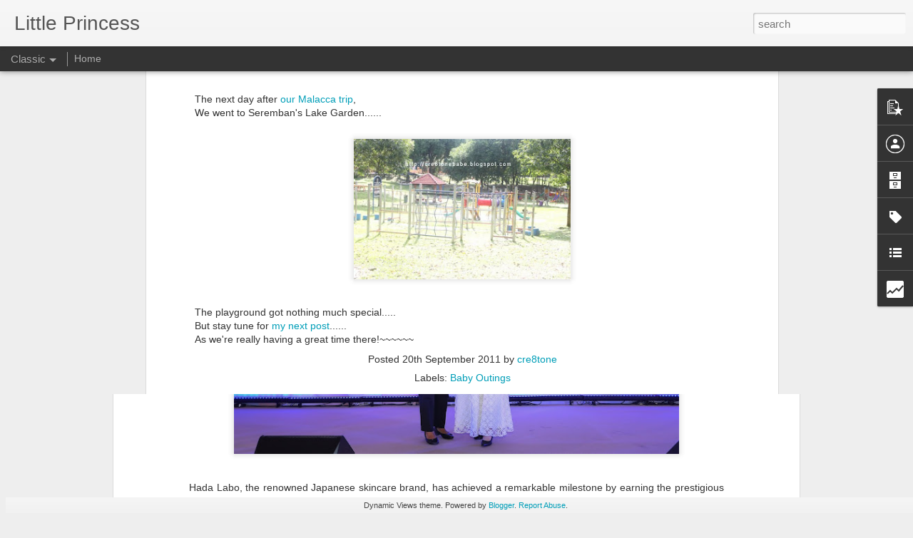

--- FILE ---
content_type: text/html; charset=UTF-8
request_url: https://cre8toneprincess.blogspot.com/b/stats?style=BLACK_TRANSPARENT&timeRange=ALL_TIME&token=APq4FmDZ-66uotI7hQXdf4KDQWC8y7dg6rxnHI4b5QQDFMPLOjDMq0K8Lc1WH4l8angvrBGgcn9CLdaQ5LykwQkwpOloCrGbVQ&v=0&action=initial&widgetId=Stats1&responseType=js
body_size: -37
content:
{"total":372468,"sparklineOptions":{"backgroundColor":{"fillOpacity":0.1,"fill":"#000000"},"series":[{"areaOpacity":0.3,"color":"#202020"}]},"sparklineData":[[0,25],[1,35],[2,25],[3,10],[4,21],[5,30],[6,29],[7,25],[8,22],[9,20],[10,23],[11,10],[12,20],[13,20],[14,33],[15,80],[16,100],[17,57],[18,53],[19,61],[20,42],[21,37],[22,38],[23,45],[24,34],[25,27],[26,30],[27,57],[28,60],[29,23]],"nextTickMs":300000}

--- FILE ---
content_type: text/html; charset=UTF-8
request_url: https://cre8toneprincess.blogspot.com/b/stats?style=BLACK_TRANSPARENT&timeRange=ALL_TIME&token=APq4FmDkY6arPaiN_tTo7VgYkFUcruyTCnKHUX-ygrnsbJxGJkiCZ5oC3161vkkBeQh0Yy1fruRxtIfJdOiefkzKsK8BpOMKIw&v=0&action=initial&widgetId=Stats1&responseType=js
body_size: -40
content:
{"total":372468,"sparklineOptions":{"backgroundColor":{"fillOpacity":0.1,"fill":"#000000"},"series":[{"areaOpacity":0.3,"color":"#202020"}]},"sparklineData":[[0,25],[1,35],[2,25],[3,10],[4,21],[5,30],[6,29],[7,25],[8,22],[9,20],[10,23],[11,10],[12,20],[13,20],[14,33],[15,80],[16,100],[17,57],[18,53],[19,61],[20,42],[21,37],[22,38],[23,45],[24,34],[25,27],[26,30],[27,57],[28,60],[29,23]],"nextTickMs":300000}

--- FILE ---
content_type: text/javascript; charset=UTF-8
request_url: https://cre8toneprincess.blogspot.com/?v=0&action=initial&widgetId=BlogList1&responseType=js&xssi_token=AOuZoY5aWokd7cvAel0LNHM5tzLzgPpzpA%3A1768471079956
body_size: 2540
content:
try {
_WidgetManager._HandleControllerResult('BlogList1', 'initial',{'title': 'My Family', 'sortType': 'LAST_UPDATE_DESCENDING', 'numItemsToShow': 0, 'showIcon': true, 'showItemTitle': true, 'showItemSnippet': false, 'showItemThumbnail': false, 'showTimePeriodSinceLastUpdate': true, 'tagName': 'BlogList1-cre8toneprincess.blogspot.com', 'textColor': '#000', 'linkColor': '#00c', 'totalItems': 5, 'showAllText': 'Show All', 'showNText': 'Show 5', 'items': [{'displayStyle': 'display: block;', 'blogTitle': 'Little Prince', 'blogUrl': 'http://www.cre8tone.com/', 'blogIconUrl': 'https://lh3.googleusercontent.com/blogger_img_proxy/AEn0k_ucFjcEcyzFBx0WBk0VsYuKzPeB9jVDedbf6n46UuBT81Fjdoaoygut2xuePhJ7DdojEiL_swqwvopfaC6wi5gionRaaSQ\x3ds16-w16-h16', 'itemTitle': 'Hock Kee Kopitiam Expands to the 16th Outlet at Sunway Square Mall', 'itemUrl': 'http://www.cre8tone.com/2025/12/hock-kee-kopitiam-expands-to-16th.html', 'itemSnippet': '\n\n\nHock Kee Kopitiam is proud to unveil its 16th outlet at Sunway Square, a \nnewly opened four-level retail and lifestyle destination at Sunway City \nKuala L...', 'itemThumbnail': {'url': 'https://blogger.googleusercontent.com/img/b/R29vZ2xl/AVvXsEhsXVxeNVNCQd3_axYYbxOCozvdKxq0YmUEA1HHQr_WcREsLd-fDCp48zC4-l9-Xo7QPvYg4vKpVE5uq2SE3sIhHNebLPqWrRZr07uHC_ZczNKPPmg3YqDXBo8k801PpKbsJ61idt2fDBGy05hlbTkrL0KMr-NAD_BWB0f3DE6e5vDWvZs_LyqDfEET8xYB/s72-w640-h426-c/Hock%20Kee%20(1).jpg', 'width': 72, 'height': 72}, 'timePeriodSinceLastUpdate': '2 weeks ago'}, {'displayStyle': 'display: block;', 'blogTitle': 'Little Baby Prince', 'blogUrl': 'http://cre8toneprince.blogspot.com/', 'blogIconUrl': 'https://lh3.googleusercontent.com/blogger_img_proxy/AEn0k_sxOLUeW3DGzwoN_cwVxnv8YWHY0n9AuydeUkFncEQEUkywVmqmes76aV4EITrl_6MxU8fGlwf4zITxMuNfX1nYdTKkzpxcVj8WQ7hcHCMcsoM\x3ds16-w16-h16', 'itemTitle': 'Shopee House Welcomes Affiliates from All Channels for the First Time Ahead \nof 9.9 Super Shopping Day', 'itemUrl': 'http://cre8toneprince.blogspot.com/2025/08/shopee-house-welcomes-affiliates-from.html', 'itemSnippet': '\n\n \n\nAffiliates wave the Malaysian national flag at Shopee House \n\nKUALA LUMPUR, 25 AUGUST 2025 - For the first time Shopee\u2019s flagship event, \nShopee House, ...', 'itemThumbnail': {'url': 'https://lh7-rt.googleusercontent.com/docsz/AD_4nXeebcM6rb_LNatOwyuhIGG8RB85TZYwpn9hOxVfDI2VR0NNHIRMG3QbxHoBUK2iZfgbxGzZyyFN2UixHpA9r8fHcWYMET0tbV5atQgO9GSZPZkS1dPduQrtfp-m8vnEWMrLQbzyUg\x3ds72-c?key\x3dbSv_Lyn8T-b6XUJDIFj4NA', 'width': 72, 'height': 72}, 'timePeriodSinceLastUpdate': '4 months ago'}, {'displayStyle': 'display: block;', 'blogTitle': 'CD\u5821\u5792\u306e\u7ae5\u8bdd\u6545\u4e8b', 'blogUrl': 'http://cre8tonecastle.blogspot.com/', 'blogIconUrl': 'https://lh3.googleusercontent.com/blogger_img_proxy/AEn0k_u0SCky5tXfJ36cIlZyGztZVoERZ2rhJ8bjXBVagqdiyg_36FjjEjjzJOe9zCnUKi2_lF3dvSJEHa5Tk4X2PpoAy8i7ocmiQZr8xJzxUQ9rFg\x3ds16-w16-h16', 'itemTitle': '\u628a\u65f6\u95f4\u6324\u6ee1\u6ee1', 'itemUrl': 'http://cre8tonecastle.blogspot.com/2025/07/blog-post_14.html', 'itemSnippet': '\u751f\u6d3b\u672c\u6765\u5c31\u662f\u633a\u7d2f\u4eba\u7684\u3002\u3002\u3002\n\n\u626e\u6f14\u7740\u4e0d\u540c\u7684\u89d2\u8272\uff1a\n\u4e00\u4e2a\u4eba\u5206\u9970\u591a\u89d2\uff1a\n\u8001\u677f\uff0c\u5458\u5de5\uff0c\u7236\u6bcd\uff0c\u5b69\u5b50\uff0c\u5b59\u5b50\u3002\u3002\u3002\n\u65e0\u8bba\u626e\u6f14\u54ea\u4e2a\u89d2\u8272\uff0c\n\u90fd\u6709\u65c1\u4eba\u65e0\u6cd5\u7406\u89e3\u5374\u53c8\u5fc5\u987b\u627f\u53d7\u7684\u8f7b\u3002\u3002\u3002\n\n\u9762\u5bf9\u4e0d\u540c\u7684\u538b\u529b\uff1b\n\u751f\u6d3b\u538b\u529b\uff1b\n\u7ecf\u6d4e\u538b\u529b\uff1b\n\u60c5\u7eea\u538b\u529b\uff1b\n\u901a\u8d27\u81a8\u80c0\u538b\u529b\uff1b\n\u4eba\u9645\u5173\u7cfb\u538b\u529b\uff1b\n\u5de5\u4f5c\u538b\u529b\u3002\u3002\u3002\n\u6709\u65f6\u5019\u4f1a\u88ab\u538b\u5f97\u5598\u4e0d\u8fc7\u6c14\u6765\uff0c\n\u6709\u65f6\u5019\u4f1a\u89c9\u5f97\u633a\u4e00\u633a...', 'itemThumbnail': '', 'timePeriodSinceLastUpdate': '6 months ago'}, {'displayStyle': 'display: block;', 'blogTitle': 'Little Kitchen', 'blogUrl': 'http://cre8tonekitchen.blogspot.com/', 'blogIconUrl': 'https://lh3.googleusercontent.com/blogger_img_proxy/AEn0k_sZgQIh8vV8HeIRDGYzWENSPhJp5GLoeQNji7eOsE6zmNxnacvqpV5h0WQ0gDO5_Cc3eMjrK6r08Ia2zLWDXu1w8jSVfKbfuZd_Hd-wkD3u6qLk\x3ds16-w16-h16', 'itemTitle': 'MY FOOD 2025 : Malaysia\x27s Largest Local Food Showcase', 'itemUrl': 'http://cre8tonekitchen.blogspot.com/2025/02/my-food-2025-malaysias-largest-local.html', 'itemSnippet': '\n\n  \n\n\nMy Food 2025, a dedicated platform for championing local food suppliers and \npromoting food security by Montgomery Asia, was officially pre-launched \n...', 'itemThumbnail': {'url': 'https://blogger.googleusercontent.com/img/b/R29vZ2xl/AVvXsEizE6PFvr0R0hZNZxGOTdIvqIrFGcJ7xrjsw6BbyQF2Xlmcf8dMvtvQFgc1NTyl-USTrQGpMm9aSoT2m-zMunUx5yik4KiAxhERgg75Q1rI5bK6UZR1-7InAJzlwFyMF1g4XPm23_YOKnGK64BBqCXcke8yqgd-KMULSI0W3ioeTagCpuL2X8MXfwW2jZxx/s72-w640-h360-c/Media%20Release%20My%20Food%202025%20Token%20of%20Appreciation.jpg', 'width': 72, 'height': 72}, 'timePeriodSinceLastUpdate': '10 months ago'}, {'displayStyle': 'display: block;', 'blogTitle': 'Little Artist \u5c0f\u5c0f\u827a\u672f\u5bb6', 'blogUrl': 'http://cre8toneartist.blogspot.com/', 'blogIconUrl': 'https://lh3.googleusercontent.com/blogger_img_proxy/AEn0k_vD1h5jzZUge-VDKCDJ5O001UAV2Nll0or-EcyvrMbdmQFCJZtnlfUCaQctvrEDl8r6w4jDw-2-Snmi_C0L5JBXm3s7PVV5EhzSqHZ7vjGh5A\x3ds16-w16-h16', 'itemTitle': 'Immersio Returns with \x22Maya\x22 at GMBB, Opening 22 November 2024', 'itemUrl': 'http://cre8toneartist.blogspot.com/2024/11/immersio-returns-with-maya-at-gmbb.html', 'itemSnippet': '\n\nPrepare for an unprecedented experience in the realms of illusion and \ntechnology as IMMERSIO 2024 unfolds from 22 November to 22 December 2024, \nat the cr...', 'itemThumbnail': {'url': 'https://lh7-rt.googleusercontent.com/docsz/AD_4nXfJCQccsPE7F9MN-tTnbIhh1U80AwxQpbYy21bZx7nCxZeYOasvV8mHOchIoSRR1JdVzDRNZHYCyOGUNSU_EER5ejyr3ZVbu_tnnUyWGbIPBcs_bT3ZgWR5DVNCRNTdersqed3YH2FIspPiCUtbHwoyXbvrNgvvUjXG_lAJ9w\x3ds72-c?key\x3dRx7wqzq1thMC5iBZT0S0U7d0', 'width': 72, 'height': 72}, 'timePeriodSinceLastUpdate': '1 year ago'}]});
} catch (e) {
  if (typeof log != 'undefined') {
    log('HandleControllerResult failed: ' + e);
  }
}


--- FILE ---
content_type: text/javascript; charset=UTF-8
request_url: https://cre8toneprincess.blogspot.com/?v=0&action=initial&widgetId=PopularPosts1&responseType=js&xssi_token=AOuZoY5aWokd7cvAel0LNHM5tzLzgPpzpA%3A1768471079956
body_size: 997
content:
try {
_WidgetManager._HandleControllerResult('PopularPosts1', 'initial',{'title': '', 'showSnippets': true, 'showThumbnails': true, 'thumbnailSize': 72, 'showAuthor': true, 'showDate': true, 'posts': [{'id': '599289032371403953', 'title': 'Hada Labo Sets Malaysia Book of Records Title with Most Participants in a Cosmetic Removal Demonstration', 'href': 'https://cre8toneprincess.blogspot.com/2025/03/hada-labo-sets-malaysia-book-of-records.html', 'snippet': 'Hada Labo, the renowned Japanese skincare brand, has achieved a remarkable milestone by earning the prestigious title in the Malaysia Book o...', 'thumbnail': 'https://blogger.googleusercontent.com/img/b/R29vZ2xl/AVvXsEg0Zfktv8I3u7LcDqIfLhLEzqnLah2NimFZ683-vJb1jqNfOjQxvtchwnjofbqG7JVotx95rQAEy_ampVbZbXdNfrPVVNfyMfka76cOnFqPFegpH1YXRXJLVApib4Cv8XI-V5vs2AlSb9d9VjrJrJtVdUuQip6uTmd7imFFf7c5r0j1aO-yxx50QXHV9UTF/s72-w640-c-h426/Award%20Presentation.JPG', 'featuredImage': 'https://blogger.googleusercontent.com/img/b/R29vZ2xl/AVvXsEg0Zfktv8I3u7LcDqIfLhLEzqnLah2NimFZ683-vJb1jqNfOjQxvtchwnjofbqG7JVotx95rQAEy_ampVbZbXdNfrPVVNfyMfka76cOnFqPFegpH1YXRXJLVApib4Cv8XI-V5vs2AlSb9d9VjrJrJtVdUuQip6uTmd7imFFf7c5r0j1aO-yxx50QXHV9UTF/w640-h426/Award%20Presentation.JPG'}, {'id': '2788986367662513017', 'title': 'Hada Labo\x27s \x27We Care for Society\x27 Brings Joy to Marginalized Communities ', 'href': 'https://cre8toneprincess.blogspot.com/2024/04/hada-labos-we-care-for-society-brings.html', 'snippet': 'Hada Labo, the renowned Japanese skincare brand under Rohto-Mentholatum, continues to make a positive impact in the lives of marginalised co...', 'thumbnail': 'https://blogger.googleusercontent.com/img/b/R29vZ2xl/AVvXsEiO0TkSm9HDj-4MV-Ue2f-2yH9M2wG6o2nPq4EwZ1XzTlgtqb-EcDyEQfmHE66SOftwwhBD80xj7BzrUvAQvVKHHRjLioHNTsw7MB-DsdwpNa9mMEtkRGGbpm6tD5FfQ2id1orwSGqvjl9yVbq7FrRX6NzX618DKCby18NB85jLulpuNgHNvNLK829dEq8n/s72-w640-c-h502/Cheque%20Presentation%20with%20Kechara%20Soup%20Kitchen%20Society.jpg', 'featuredImage': 'https://blogger.googleusercontent.com/img/b/R29vZ2xl/AVvXsEiO0TkSm9HDj-4MV-Ue2f-2yH9M2wG6o2nPq4EwZ1XzTlgtqb-EcDyEQfmHE66SOftwwhBD80xj7BzrUvAQvVKHHRjLioHNTsw7MB-DsdwpNa9mMEtkRGGbpm6tD5FfQ2id1orwSGqvjl9yVbq7FrRX6NzX618DKCby18NB85jLulpuNgHNvNLK829dEq8n/w640-h502/Cheque%20Presentation%20with%20Kechara%20Soup%20Kitchen%20Society.jpg'}, {'id': '6878057968331220660', 'title': 'Genting\x27s Ice Age Adventure', 'href': 'https://cre8toneprincess.blogspot.com/2014/09/gentings-ice-age-adventure.html', 'snippet': '  Mummy and me,  Going for a adventurous adventure,  At Resorts World Genting:-  Ice Age Adventure....   Hop over to my kor kor\x26#39;s blog ,...', 'thumbnail': 'https://blogger.googleusercontent.com/img/b/R29vZ2xl/AVvXsEjOSzRzNzKv1LMPU9D43YG3y5k3ccnyN892RO9acEAbYmyuFLpALnq2c2F5g4gwjJ07BD0a5sNGs6bfDm2faHfO5Pm7W4fQfSROnIpfZ0yfvkgTaCDb_PKKnrDenKFNctfNA-QBH1nUXDYW/s72-c/Genting+Ice+Age+Adventure.jpg', 'featuredImage': 'https://blogger.googleusercontent.com/img/b/R29vZ2xl/AVvXsEjOSzRzNzKv1LMPU9D43YG3y5k3ccnyN892RO9acEAbYmyuFLpALnq2c2F5g4gwjJ07BD0a5sNGs6bfDm2faHfO5Pm7W4fQfSROnIpfZ0yfvkgTaCDb_PKKnrDenKFNctfNA-QBH1nUXDYW/s1600/Genting+Ice+Age+Adventure.jpg'}]});
} catch (e) {
  if (typeof log != 'undefined') {
    log('HandleControllerResult failed: ' + e);
  }
}


--- FILE ---
content_type: text/javascript; charset=UTF-8
request_url: https://cre8toneprincess.blogspot.com/?v=0&action=initial&widgetId=Stats1&responseType=js&xssi_token=AOuZoY5aWokd7cvAel0LNHM5tzLzgPpzpA%3A1768471079956
body_size: -6
content:
try {
_WidgetManager._HandleControllerResult('Stats1', 'initial',{'title': 'Total Pageviews', 'showGraphicalCounter': false, 'showAnimatedCounter': false, 'showSparkline': true, 'statsUrl': '//cre8toneprincess.blogspot.com/b/stats?style\x3dBLACK_TRANSPARENT\x26timeRange\x3dALL_TIME\x26token\x3dAPq4FmDkY6arPaiN_tTo7VgYkFUcruyTCnKHUX-ygrnsbJxGJkiCZ5oC3161vkkBeQh0Yy1fruRxtIfJdOiefkzKsK8BpOMKIw'});
} catch (e) {
  if (typeof log != 'undefined') {
    log('HandleControllerResult failed: ' + e);
  }
}


--- FILE ---
content_type: text/javascript; charset=UTF-8
request_url: https://cre8toneprincess.blogspot.com/?v=0&action=initial&widgetId=PopularPosts1&responseType=js&xssi_token=AOuZoY5aWokd7cvAel0LNHM5tzLzgPpzpA%3A1768471079956
body_size: 1077
content:
try {
_WidgetManager._HandleControllerResult('PopularPosts1', 'initial',{'title': '', 'showSnippets': true, 'showThumbnails': true, 'thumbnailSize': 72, 'showAuthor': true, 'showDate': true, 'posts': [{'id': '599289032371403953', 'title': 'Hada Labo Sets Malaysia Book of Records Title with Most Participants in a Cosmetic Removal Demonstration', 'href': 'https://cre8toneprincess.blogspot.com/2025/03/hada-labo-sets-malaysia-book-of-records.html', 'snippet': 'Hada Labo, the renowned Japanese skincare brand, has achieved a remarkable milestone by earning the prestigious title in the Malaysia Book o...', 'thumbnail': 'https://blogger.googleusercontent.com/img/b/R29vZ2xl/AVvXsEg0Zfktv8I3u7LcDqIfLhLEzqnLah2NimFZ683-vJb1jqNfOjQxvtchwnjofbqG7JVotx95rQAEy_ampVbZbXdNfrPVVNfyMfka76cOnFqPFegpH1YXRXJLVApib4Cv8XI-V5vs2AlSb9d9VjrJrJtVdUuQip6uTmd7imFFf7c5r0j1aO-yxx50QXHV9UTF/s72-w640-c-h426/Award%20Presentation.JPG', 'featuredImage': 'https://blogger.googleusercontent.com/img/b/R29vZ2xl/AVvXsEg0Zfktv8I3u7LcDqIfLhLEzqnLah2NimFZ683-vJb1jqNfOjQxvtchwnjofbqG7JVotx95rQAEy_ampVbZbXdNfrPVVNfyMfka76cOnFqPFegpH1YXRXJLVApib4Cv8XI-V5vs2AlSb9d9VjrJrJtVdUuQip6uTmd7imFFf7c5r0j1aO-yxx50QXHV9UTF/w640-h426/Award%20Presentation.JPG'}, {'id': '2788986367662513017', 'title': 'Hada Labo\x27s \x27We Care for Society\x27 Brings Joy to Marginalized Communities ', 'href': 'https://cre8toneprincess.blogspot.com/2024/04/hada-labos-we-care-for-society-brings.html', 'snippet': 'Hada Labo, the renowned Japanese skincare brand under Rohto-Mentholatum, continues to make a positive impact in the lives of marginalised co...', 'thumbnail': 'https://blogger.googleusercontent.com/img/b/R29vZ2xl/AVvXsEiO0TkSm9HDj-4MV-Ue2f-2yH9M2wG6o2nPq4EwZ1XzTlgtqb-EcDyEQfmHE66SOftwwhBD80xj7BzrUvAQvVKHHRjLioHNTsw7MB-DsdwpNa9mMEtkRGGbpm6tD5FfQ2id1orwSGqvjl9yVbq7FrRX6NzX618DKCby18NB85jLulpuNgHNvNLK829dEq8n/s72-w640-c-h502/Cheque%20Presentation%20with%20Kechara%20Soup%20Kitchen%20Society.jpg', 'featuredImage': 'https://blogger.googleusercontent.com/img/b/R29vZ2xl/AVvXsEiO0TkSm9HDj-4MV-Ue2f-2yH9M2wG6o2nPq4EwZ1XzTlgtqb-EcDyEQfmHE66SOftwwhBD80xj7BzrUvAQvVKHHRjLioHNTsw7MB-DsdwpNa9mMEtkRGGbpm6tD5FfQ2id1orwSGqvjl9yVbq7FrRX6NzX618DKCby18NB85jLulpuNgHNvNLK829dEq8n/w640-h502/Cheque%20Presentation%20with%20Kechara%20Soup%20Kitchen%20Society.jpg'}, {'id': '6878057968331220660', 'title': 'Genting\x27s Ice Age Adventure', 'href': 'https://cre8toneprincess.blogspot.com/2014/09/gentings-ice-age-adventure.html', 'snippet': '  Mummy and me,  Going for a adventurous adventure,  At Resorts World Genting:-  Ice Age Adventure....   Hop over to my kor kor\x26#39;s blog ,...', 'thumbnail': 'https://blogger.googleusercontent.com/img/b/R29vZ2xl/AVvXsEjOSzRzNzKv1LMPU9D43YG3y5k3ccnyN892RO9acEAbYmyuFLpALnq2c2F5g4gwjJ07BD0a5sNGs6bfDm2faHfO5Pm7W4fQfSROnIpfZ0yfvkgTaCDb_PKKnrDenKFNctfNA-QBH1nUXDYW/s72-c/Genting+Ice+Age+Adventure.jpg', 'featuredImage': 'https://blogger.googleusercontent.com/img/b/R29vZ2xl/AVvXsEjOSzRzNzKv1LMPU9D43YG3y5k3ccnyN892RO9acEAbYmyuFLpALnq2c2F5g4gwjJ07BD0a5sNGs6bfDm2faHfO5Pm7W4fQfSROnIpfZ0yfvkgTaCDb_PKKnrDenKFNctfNA-QBH1nUXDYW/s1600/Genting+Ice+Age+Adventure.jpg'}]});
} catch (e) {
  if (typeof log != 'undefined') {
    log('HandleControllerResult failed: ' + e);
  }
}


--- FILE ---
content_type: text/javascript; charset=UTF-8
request_url: https://cre8toneprincess.blogspot.com/?v=0&action=initial&widgetId=BlogArchive1&responseType=js&xssi_token=AOuZoY5aWokd7cvAel0LNHM5tzLzgPpzpA%3A1768471079956
body_size: 1872
content:
try {
_WidgetManager._HandleControllerResult('BlogArchive1', 'initial',{'url': 'https://cre8toneprincess.blogspot.com/search?updated-min\x3d1969-12-31T16:00:00-08:00\x26updated-max\x3d292278994-08-17T07:12:55Z\x26max-results\x3d50', 'name': 'All Posts', 'expclass': 'expanded', 'toggleId': 'ALL-0', 'post-count': 755, 'data': [{'url': 'https://cre8toneprincess.blogspot.com/2025/', 'name': '2025', 'expclass': 'expanded', 'toggleId': 'YEARLY-1735718400000', 'post-count': 1, 'data': [{'url': 'https://cre8toneprincess.blogspot.com/2025/03/', 'name': 'March', 'expclass': 'expanded', 'toggleId': 'MONTHLY-1740816000000', 'post-count': 1, 'posts': [{'title': 'Hada Labo Sets Malaysia Book of Records Title with...', 'url': 'https://cre8toneprincess.blogspot.com/2025/03/hada-labo-sets-malaysia-book-of-records.html'}]}]}, {'url': 'https://cre8toneprincess.blogspot.com/2024/', 'name': '2024', 'expclass': 'collapsed', 'toggleId': 'YEARLY-1704096000000', 'post-count': 3, 'data': [{'url': 'https://cre8toneprincess.blogspot.com/2024/04/', 'name': 'April', 'expclass': 'collapsed', 'toggleId': 'MONTHLY-1711954800000', 'post-count': 1}, {'url': 'https://cre8toneprincess.blogspot.com/2024/03/', 'name': 'March', 'expclass': 'collapsed', 'toggleId': 'MONTHLY-1709280000000', 'post-count': 1}, {'url': 'https://cre8toneprincess.blogspot.com/2024/01/', 'name': 'January', 'expclass': 'collapsed', 'toggleId': 'MONTHLY-1704096000000', 'post-count': 1}]}, {'url': 'https://cre8toneprincess.blogspot.com/2023/', 'name': '2023', 'expclass': 'collapsed', 'toggleId': 'YEARLY-1672560000000', 'post-count': 13, 'data': [{'url': 'https://cre8toneprincess.blogspot.com/2023/12/', 'name': 'December', 'expclass': 'collapsed', 'toggleId': 'MONTHLY-1701417600000', 'post-count': 1}, {'url': 'https://cre8toneprincess.blogspot.com/2023/11/', 'name': 'November', 'expclass': 'collapsed', 'toggleId': 'MONTHLY-1698822000000', 'post-count': 1}, {'url': 'https://cre8toneprincess.blogspot.com/2023/10/', 'name': 'October', 'expclass': 'collapsed', 'toggleId': 'MONTHLY-1696143600000', 'post-count': 1}, {'url': 'https://cre8toneprincess.blogspot.com/2023/09/', 'name': 'September', 'expclass': 'collapsed', 'toggleId': 'MONTHLY-1693551600000', 'post-count': 4}, {'url': 'https://cre8toneprincess.blogspot.com/2023/08/', 'name': 'August', 'expclass': 'collapsed', 'toggleId': 'MONTHLY-1690873200000', 'post-count': 1}, {'url': 'https://cre8toneprincess.blogspot.com/2023/07/', 'name': 'July', 'expclass': 'collapsed', 'toggleId': 'MONTHLY-1688194800000', 'post-count': 2}, {'url': 'https://cre8toneprincess.blogspot.com/2023/05/', 'name': 'May', 'expclass': 'collapsed', 'toggleId': 'MONTHLY-1682924400000', 'post-count': 1}, {'url': 'https://cre8toneprincess.blogspot.com/2023/04/', 'name': 'April', 'expclass': 'collapsed', 'toggleId': 'MONTHLY-1680332400000', 'post-count': 1}, {'url': 'https://cre8toneprincess.blogspot.com/2023/02/', 'name': 'February', 'expclass': 'collapsed', 'toggleId': 'MONTHLY-1675238400000', 'post-count': 1}]}, {'url': 'https://cre8toneprincess.blogspot.com/2022/', 'name': '2022', 'expclass': 'collapsed', 'toggleId': 'YEARLY-1641024000000', 'post-count': 7, 'data': [{'url': 'https://cre8toneprincess.blogspot.com/2022/12/', 'name': 'December', 'expclass': 'collapsed', 'toggleId': 'MONTHLY-1669881600000', 'post-count': 1}, {'url': 'https://cre8toneprincess.blogspot.com/2022/11/', 'name': 'November', 'expclass': 'collapsed', 'toggleId': 'MONTHLY-1667286000000', 'post-count': 1}, {'url': 'https://cre8toneprincess.blogspot.com/2022/08/', 'name': 'August', 'expclass': 'collapsed', 'toggleId': 'MONTHLY-1659337200000', 'post-count': 1}, {'url': 'https://cre8toneprincess.blogspot.com/2022/06/', 'name': 'June', 'expclass': 'collapsed', 'toggleId': 'MONTHLY-1654066800000', 'post-count': 1}, {'url': 'https://cre8toneprincess.blogspot.com/2022/05/', 'name': 'May', 'expclass': 'collapsed', 'toggleId': 'MONTHLY-1651388400000', 'post-count': 1}, {'url': 'https://cre8toneprincess.blogspot.com/2022/04/', 'name': 'April', 'expclass': 'collapsed', 'toggleId': 'MONTHLY-1648796400000', 'post-count': 1}, {'url': 'https://cre8toneprincess.blogspot.com/2022/03/', 'name': 'March', 'expclass': 'collapsed', 'toggleId': 'MONTHLY-1646121600000', 'post-count': 1}]}, {'url': 'https://cre8toneprincess.blogspot.com/2021/', 'name': '2021', 'expclass': 'collapsed', 'toggleId': 'YEARLY-1609488000000', 'post-count': 18, 'data': [{'url': 'https://cre8toneprincess.blogspot.com/2021/12/', 'name': 'December', 'expclass': 'collapsed', 'toggleId': 'MONTHLY-1638345600000', 'post-count': 4}, {'url': 'https://cre8toneprincess.blogspot.com/2021/11/', 'name': 'November', 'expclass': 'collapsed', 'toggleId': 'MONTHLY-1635750000000', 'post-count': 2}, {'url': 'https://cre8toneprincess.blogspot.com/2021/10/', 'name': 'October', 'expclass': 'collapsed', 'toggleId': 'MONTHLY-1633071600000', 'post-count': 2}, {'url': 'https://cre8toneprincess.blogspot.com/2021/09/', 'name': 'September', 'expclass': 'collapsed', 'toggleId': 'MONTHLY-1630479600000', 'post-count': 4}, {'url': 'https://cre8toneprincess.blogspot.com/2021/05/', 'name': 'May', 'expclass': 'collapsed', 'toggleId': 'MONTHLY-1619852400000', 'post-count': 1}, {'url': 'https://cre8toneprincess.blogspot.com/2021/04/', 'name': 'April', 'expclass': 'collapsed', 'toggleId': 'MONTHLY-1617260400000', 'post-count': 2}, {'url': 'https://cre8toneprincess.blogspot.com/2021/03/', 'name': 'March', 'expclass': 'collapsed', 'toggleId': 'MONTHLY-1614585600000', 'post-count': 1}, {'url': 'https://cre8toneprincess.blogspot.com/2021/02/', 'name': 'February', 'expclass': 'collapsed', 'toggleId': 'MONTHLY-1612166400000', 'post-count': 1}, {'url': 'https://cre8toneprincess.blogspot.com/2021/01/', 'name': 'January', 'expclass': 'collapsed', 'toggleId': 'MONTHLY-1609488000000', 'post-count': 1}]}, {'url': 'https://cre8toneprincess.blogspot.com/2020/', 'name': '2020', 'expclass': 'collapsed', 'toggleId': 'YEARLY-1577865600000', 'post-count': 4, 'data': [{'url': 'https://cre8toneprincess.blogspot.com/2020/10/', 'name': 'October', 'expclass': 'collapsed', 'toggleId': 'MONTHLY-1601535600000', 'post-count': 1}, {'url': 'https://cre8toneprincess.blogspot.com/2020/03/', 'name': 'March', 'expclass': 'collapsed', 'toggleId': 'MONTHLY-1583049600000', 'post-count': 1}, {'url': 'https://cre8toneprincess.blogspot.com/2020/01/', 'name': 'January', 'expclass': 'collapsed', 'toggleId': 'MONTHLY-1577865600000', 'post-count': 2}]}, {'url': 'https://cre8toneprincess.blogspot.com/2019/', 'name': '2019', 'expclass': 'collapsed', 'toggleId': 'YEARLY-1546329600000', 'post-count': 13, 'data': [{'url': 'https://cre8toneprincess.blogspot.com/2019/10/', 'name': 'October', 'expclass': 'collapsed', 'toggleId': 'MONTHLY-1569913200000', 'post-count': 1}, {'url': 'https://cre8toneprincess.blogspot.com/2019/09/', 'name': 'September', 'expclass': 'collapsed', 'toggleId': 'MONTHLY-1567321200000', 'post-count': 6}, {'url': 'https://cre8toneprincess.blogspot.com/2019/07/', 'name': 'July', 'expclass': 'collapsed', 'toggleId': 'MONTHLY-1561964400000', 'post-count': 1}, {'url': 'https://cre8toneprincess.blogspot.com/2019/04/', 'name': 'April', 'expclass': 'collapsed', 'toggleId': 'MONTHLY-1554102000000', 'post-count': 1}, {'url': 'https://cre8toneprincess.blogspot.com/2019/02/', 'name': 'February', 'expclass': 'collapsed', 'toggleId': 'MONTHLY-1549008000000', 'post-count': 3}, {'url': 'https://cre8toneprincess.blogspot.com/2019/01/', 'name': 'January', 'expclass': 'collapsed', 'toggleId': 'MONTHLY-1546329600000', 'post-count': 1}]}, {'url': 'https://cre8toneprincess.blogspot.com/2018/', 'name': '2018', 'expclass': 'collapsed', 'toggleId': 'YEARLY-1514793600000', 'post-count': 28, 'data': [{'url': 'https://cre8toneprincess.blogspot.com/2018/12/', 'name': 'December', 'expclass': 'collapsed', 'toggleId': 'MONTHLY-1543651200000', 'post-count': 2}, {'url': 'https://cre8toneprincess.blogspot.com/2018/11/', 'name': 'November', 'expclass': 'collapsed', 'toggleId': 'MONTHLY-1541055600000', 'post-count': 3}, {'url': 'https://cre8toneprincess.blogspot.com/2018/10/', 'name': 'October', 'expclass': 'collapsed', 'toggleId': 'MONTHLY-1538377200000', 'post-count': 3}, {'url': 'https://cre8toneprincess.blogspot.com/2018/09/', 'name': 'September', 'expclass': 'collapsed', 'toggleId': 'MONTHLY-1535785200000', 'post-count': 1}, {'url': 'https://cre8toneprincess.blogspot.com/2018/08/', 'name': 'August', 'expclass': 'collapsed', 'toggleId': 'MONTHLY-1533106800000', 'post-count': 3}, {'url': 'https://cre8toneprincess.blogspot.com/2018/07/', 'name': 'July', 'expclass': 'collapsed', 'toggleId': 'MONTHLY-1530428400000', 'post-count': 2}, {'url': 'https://cre8toneprincess.blogspot.com/2018/06/', 'name': 'June', 'expclass': 'collapsed', 'toggleId': 'MONTHLY-1527836400000', 'post-count': 4}, {'url': 'https://cre8toneprincess.blogspot.com/2018/05/', 'name': 'May', 'expclass': 'collapsed', 'toggleId': 'MONTHLY-1525158000000', 'post-count': 4}, {'url': 'https://cre8toneprincess.blogspot.com/2018/04/', 'name': 'April', 'expclass': 'collapsed', 'toggleId': 'MONTHLY-1522566000000', 'post-count': 1}, {'url': 'https://cre8toneprincess.blogspot.com/2018/02/', 'name': 'February', 'expclass': 'collapsed', 'toggleId': 'MONTHLY-1517472000000', 'post-count': 3}, {'url': 'https://cre8toneprincess.blogspot.com/2018/01/', 'name': 'January', 'expclass': 'collapsed', 'toggleId': 'MONTHLY-1514793600000', 'post-count': 2}]}, {'url': 'https://cre8toneprincess.blogspot.com/2017/', 'name': '2017', 'expclass': 'collapsed', 'toggleId': 'YEARLY-1483257600000', 'post-count': 20, 'data': [{'url': 'https://cre8toneprincess.blogspot.com/2017/12/', 'name': 'December', 'expclass': 'collapsed', 'toggleId': 'MONTHLY-1512115200000', 'post-count': 1}, {'url': 'https://cre8toneprincess.blogspot.com/2017/11/', 'name': 'November', 'expclass': 'collapsed', 'toggleId': 'MONTHLY-1509519600000', 'post-count': 1}, {'url': 'https://cre8toneprincess.blogspot.com/2017/10/', 'name': 'October', 'expclass': 'collapsed', 'toggleId': 'MONTHLY-1506841200000', 'post-count': 3}, {'url': 'https://cre8toneprincess.blogspot.com/2017/09/', 'name': 'September', 'expclass': 'collapsed', 'toggleId': 'MONTHLY-1504249200000', 'post-count': 2}, {'url': 'https://cre8toneprincess.blogspot.com/2017/07/', 'name': 'July', 'expclass': 'collapsed', 'toggleId': 'MONTHLY-1498892400000', 'post-count': 1}, {'url': 'https://cre8toneprincess.blogspot.com/2017/05/', 'name': 'May', 'expclass': 'collapsed', 'toggleId': 'MONTHLY-1493622000000', 'post-count': 4}, {'url': 'https://cre8toneprincess.blogspot.com/2017/03/', 'name': 'March', 'expclass': 'collapsed', 'toggleId': 'MONTHLY-1488355200000', 'post-count': 2}, {'url': 'https://cre8toneprincess.blogspot.com/2017/02/', 'name': 'February', 'expclass': 'collapsed', 'toggleId': 'MONTHLY-1485936000000', 'post-count': 2}, {'url': 'https://cre8toneprincess.blogspot.com/2017/01/', 'name': 'January', 'expclass': 'collapsed', 'toggleId': 'MONTHLY-1483257600000', 'post-count': 4}]}, {'url': 'https://cre8toneprincess.blogspot.com/2016/', 'name': '2016', 'expclass': 'collapsed', 'toggleId': 'YEARLY-1451635200000', 'post-count': 48, 'data': [{'url': 'https://cre8toneprincess.blogspot.com/2016/12/', 'name': 'December', 'expclass': 'collapsed', 'toggleId': 'MONTHLY-1480579200000', 'post-count': 5}, {'url': 'https://cre8toneprincess.blogspot.com/2016/11/', 'name': 'November', 'expclass': 'collapsed', 'toggleId': 'MONTHLY-1477983600000', 'post-count': 5}, {'url': 'https://cre8toneprincess.blogspot.com/2016/10/', 'name': 'October', 'expclass': 'collapsed', 'toggleId': 'MONTHLY-1475305200000', 'post-count': 1}, {'url': 'https://cre8toneprincess.blogspot.com/2016/09/', 'name': 'September', 'expclass': 'collapsed', 'toggleId': 'MONTHLY-1472713200000', 'post-count': 5}, {'url': 'https://cre8toneprincess.blogspot.com/2016/08/', 'name': 'August', 'expclass': 'collapsed', 'toggleId': 'MONTHLY-1470034800000', 'post-count': 4}, {'url': 'https://cre8toneprincess.blogspot.com/2016/07/', 'name': 'July', 'expclass': 'collapsed', 'toggleId': 'MONTHLY-1467356400000', 'post-count': 4}, {'url': 'https://cre8toneprincess.blogspot.com/2016/06/', 'name': 'June', 'expclass': 'collapsed', 'toggleId': 'MONTHLY-1464764400000', 'post-count': 1}, {'url': 'https://cre8toneprincess.blogspot.com/2016/05/', 'name': 'May', 'expclass': 'collapsed', 'toggleId': 'MONTHLY-1462086000000', 'post-count': 5}, {'url': 'https://cre8toneprincess.blogspot.com/2016/04/', 'name': 'April', 'expclass': 'collapsed', 'toggleId': 'MONTHLY-1459494000000', 'post-count': 6}, {'url': 'https://cre8toneprincess.blogspot.com/2016/03/', 'name': 'March', 'expclass': 'collapsed', 'toggleId': 'MONTHLY-1456819200000', 'post-count': 4}, {'url': 'https://cre8toneprincess.blogspot.com/2016/02/', 'name': 'February', 'expclass': 'collapsed', 'toggleId': 'MONTHLY-1454313600000', 'post-count': 4}, {'url': 'https://cre8toneprincess.blogspot.com/2016/01/', 'name': 'January', 'expclass': 'collapsed', 'toggleId': 'MONTHLY-1451635200000', 'post-count': 4}]}, {'url': 'https://cre8toneprincess.blogspot.com/2015/', 'name': '2015', 'expclass': 'collapsed', 'toggleId': 'YEARLY-1420099200000', 'post-count': 65, 'data': [{'url': 'https://cre8toneprincess.blogspot.com/2015/12/', 'name': 'December', 'expclass': 'collapsed', 'toggleId': 'MONTHLY-1448956800000', 'post-count': 7}, {'url': 'https://cre8toneprincess.blogspot.com/2015/11/', 'name': 'November', 'expclass': 'collapsed', 'toggleId': 'MONTHLY-1446361200000', 'post-count': 7}, {'url': 'https://cre8toneprincess.blogspot.com/2015/10/', 'name': 'October', 'expclass': 'collapsed', 'toggleId': 'MONTHLY-1443682800000', 'post-count': 5}, {'url': 'https://cre8toneprincess.blogspot.com/2015/09/', 'name': 'September', 'expclass': 'collapsed', 'toggleId': 'MONTHLY-1441090800000', 'post-count': 5}, {'url': 'https://cre8toneprincess.blogspot.com/2015/08/', 'name': 'August', 'expclass': 'collapsed', 'toggleId': 'MONTHLY-1438412400000', 'post-count': 8}, {'url': 'https://cre8toneprincess.blogspot.com/2015/07/', 'name': 'July', 'expclass': 'collapsed', 'toggleId': 'MONTHLY-1435734000000', 'post-count': 4}, {'url': 'https://cre8toneprincess.blogspot.com/2015/06/', 'name': 'June', 'expclass': 'collapsed', 'toggleId': 'MONTHLY-1433142000000', 'post-count': 1}, {'url': 'https://cre8toneprincess.blogspot.com/2015/05/', 'name': 'May', 'expclass': 'collapsed', 'toggleId': 'MONTHLY-1430463600000', 'post-count': 8}, {'url': 'https://cre8toneprincess.blogspot.com/2015/04/', 'name': 'April', 'expclass': 'collapsed', 'toggleId': 'MONTHLY-1427871600000', 'post-count': 4}, {'url': 'https://cre8toneprincess.blogspot.com/2015/03/', 'name': 'March', 'expclass': 'collapsed', 'toggleId': 'MONTHLY-1425196800000', 'post-count': 6}, {'url': 'https://cre8toneprincess.blogspot.com/2015/02/', 'name': 'February', 'expclass': 'collapsed', 'toggleId': 'MONTHLY-1422777600000', 'post-count': 5}, {'url': 'https://cre8toneprincess.blogspot.com/2015/01/', 'name': 'January', 'expclass': 'collapsed', 'toggleId': 'MONTHLY-1420099200000', 'post-count': 5}]}, {'url': 'https://cre8toneprincess.blogspot.com/2014/', 'name': '2014', 'expclass': 'collapsed', 'toggleId': 'YEARLY-1388563200000', 'post-count': 76, 'data': [{'url': 'https://cre8toneprincess.blogspot.com/2014/12/', 'name': 'December', 'expclass': 'collapsed', 'toggleId': 'MONTHLY-1417420800000', 'post-count': 8}, {'url': 'https://cre8toneprincess.blogspot.com/2014/11/', 'name': 'November', 'expclass': 'collapsed', 'toggleId': 'MONTHLY-1414825200000', 'post-count': 6}, {'url': 'https://cre8toneprincess.blogspot.com/2014/10/', 'name': 'October', 'expclass': 'collapsed', 'toggleId': 'MONTHLY-1412146800000', 'post-count': 5}, {'url': 'https://cre8toneprincess.blogspot.com/2014/09/', 'name': 'September', 'expclass': 'collapsed', 'toggleId': 'MONTHLY-1409554800000', 'post-count': 10}, {'url': 'https://cre8toneprincess.blogspot.com/2014/08/', 'name': 'August', 'expclass': 'collapsed', 'toggleId': 'MONTHLY-1406876400000', 'post-count': 11}, {'url': 'https://cre8toneprincess.blogspot.com/2014/07/', 'name': 'July', 'expclass': 'collapsed', 'toggleId': 'MONTHLY-1404198000000', 'post-count': 5}, {'url': 'https://cre8toneprincess.blogspot.com/2014/06/', 'name': 'June', 'expclass': 'collapsed', 'toggleId': 'MONTHLY-1401606000000', 'post-count': 5}, {'url': 'https://cre8toneprincess.blogspot.com/2014/05/', 'name': 'May', 'expclass': 'collapsed', 'toggleId': 'MONTHLY-1398927600000', 'post-count': 4}, {'url': 'https://cre8toneprincess.blogspot.com/2014/04/', 'name': 'April', 'expclass': 'collapsed', 'toggleId': 'MONTHLY-1396335600000', 'post-count': 4}, {'url': 'https://cre8toneprincess.blogspot.com/2014/03/', 'name': 'March', 'expclass': 'collapsed', 'toggleId': 'MONTHLY-1393660800000', 'post-count': 8}, {'url': 'https://cre8toneprincess.blogspot.com/2014/02/', 'name': 'February', 'expclass': 'collapsed', 'toggleId': 'MONTHLY-1391241600000', 'post-count': 4}, {'url': 'https://cre8toneprincess.blogspot.com/2014/01/', 'name': 'January', 'expclass': 'collapsed', 'toggleId': 'MONTHLY-1388563200000', 'post-count': 6}]}, {'url': 'https://cre8toneprincess.blogspot.com/2013/', 'name': '2013', 'expclass': 'collapsed', 'toggleId': 'YEARLY-1357027200000', 'post-count': 126, 'data': [{'url': 'https://cre8toneprincess.blogspot.com/2013/12/', 'name': 'December', 'expclass': 'collapsed', 'toggleId': 'MONTHLY-1385884800000', 'post-count': 8}, {'url': 'https://cre8toneprincess.blogspot.com/2013/11/', 'name': 'November', 'expclass': 'collapsed', 'toggleId': 'MONTHLY-1383289200000', 'post-count': 9}, {'url': 'https://cre8toneprincess.blogspot.com/2013/10/', 'name': 'October', 'expclass': 'collapsed', 'toggleId': 'MONTHLY-1380610800000', 'post-count': 5}, {'url': 'https://cre8toneprincess.blogspot.com/2013/09/', 'name': 'September', 'expclass': 'collapsed', 'toggleId': 'MONTHLY-1378018800000', 'post-count': 14}, {'url': 'https://cre8toneprincess.blogspot.com/2013/08/', 'name': 'August', 'expclass': 'collapsed', 'toggleId': 'MONTHLY-1375340400000', 'post-count': 5}, {'url': 'https://cre8toneprincess.blogspot.com/2013/07/', 'name': 'July', 'expclass': 'collapsed', 'toggleId': 'MONTHLY-1372662000000', 'post-count': 13}, {'url': 'https://cre8toneprincess.blogspot.com/2013/06/', 'name': 'June', 'expclass': 'collapsed', 'toggleId': 'MONTHLY-1370070000000', 'post-count': 8}, {'url': 'https://cre8toneprincess.blogspot.com/2013/05/', 'name': 'May', 'expclass': 'collapsed', 'toggleId': 'MONTHLY-1367391600000', 'post-count': 15}, {'url': 'https://cre8toneprincess.blogspot.com/2013/04/', 'name': 'April', 'expclass': 'collapsed', 'toggleId': 'MONTHLY-1364799600000', 'post-count': 15}, {'url': 'https://cre8toneprincess.blogspot.com/2013/03/', 'name': 'March', 'expclass': 'collapsed', 'toggleId': 'MONTHLY-1362124800000', 'post-count': 14}, {'url': 'https://cre8toneprincess.blogspot.com/2013/02/', 'name': 'February', 'expclass': 'collapsed', 'toggleId': 'MONTHLY-1359705600000', 'post-count': 4}, {'url': 'https://cre8toneprincess.blogspot.com/2013/01/', 'name': 'January', 'expclass': 'collapsed', 'toggleId': 'MONTHLY-1357027200000', 'post-count': 16}]}, {'url': 'https://cre8toneprincess.blogspot.com/2012/', 'name': '2012', 'expclass': 'collapsed', 'toggleId': 'YEARLY-1325404800000', 'post-count': 88, 'data': [{'url': 'https://cre8toneprincess.blogspot.com/2012/12/', 'name': 'December', 'expclass': 'collapsed', 'toggleId': 'MONTHLY-1354348800000', 'post-count': 15}, {'url': 'https://cre8toneprincess.blogspot.com/2012/11/', 'name': 'November', 'expclass': 'collapsed', 'toggleId': 'MONTHLY-1351753200000', 'post-count': 14}, {'url': 'https://cre8toneprincess.blogspot.com/2012/10/', 'name': 'October', 'expclass': 'collapsed', 'toggleId': 'MONTHLY-1349074800000', 'post-count': 9}, {'url': 'https://cre8toneprincess.blogspot.com/2012/07/', 'name': 'July', 'expclass': 'collapsed', 'toggleId': 'MONTHLY-1341126000000', 'post-count': 2}, {'url': 'https://cre8toneprincess.blogspot.com/2012/06/', 'name': 'June', 'expclass': 'collapsed', 'toggleId': 'MONTHLY-1338534000000', 'post-count': 13}, {'url': 'https://cre8toneprincess.blogspot.com/2012/05/', 'name': 'May', 'expclass': 'collapsed', 'toggleId': 'MONTHLY-1335855600000', 'post-count': 13}, {'url': 'https://cre8toneprincess.blogspot.com/2012/04/', 'name': 'April', 'expclass': 'collapsed', 'toggleId': 'MONTHLY-1333263600000', 'post-count': 3}, {'url': 'https://cre8toneprincess.blogspot.com/2012/03/', 'name': 'March', 'expclass': 'collapsed', 'toggleId': 'MONTHLY-1330588800000', 'post-count': 6}, {'url': 'https://cre8toneprincess.blogspot.com/2012/02/', 'name': 'February', 'expclass': 'collapsed', 'toggleId': 'MONTHLY-1328083200000', 'post-count': 5}, {'url': 'https://cre8toneprincess.blogspot.com/2012/01/', 'name': 'January', 'expclass': 'collapsed', 'toggleId': 'MONTHLY-1325404800000', 'post-count': 8}]}, {'url': 'https://cre8toneprincess.blogspot.com/2011/', 'name': '2011', 'expclass': 'collapsed', 'toggleId': 'YEARLY-1293868800000', 'post-count': 138, 'data': [{'url': 'https://cre8toneprincess.blogspot.com/2011/12/', 'name': 'December', 'expclass': 'collapsed', 'toggleId': 'MONTHLY-1322726400000', 'post-count': 12}, {'url': 'https://cre8toneprincess.blogspot.com/2011/11/', 'name': 'November', 'expclass': 'collapsed', 'toggleId': 'MONTHLY-1320130800000', 'post-count': 11}, {'url': 'https://cre8toneprincess.blogspot.com/2011/10/', 'name': 'October', 'expclass': 'collapsed', 'toggleId': 'MONTHLY-1317452400000', 'post-count': 7}, {'url': 'https://cre8toneprincess.blogspot.com/2011/09/', 'name': 'September', 'expclass': 'collapsed', 'toggleId': 'MONTHLY-1314860400000', 'post-count': 12}, {'url': 'https://cre8toneprincess.blogspot.com/2011/08/', 'name': 'August', 'expclass': 'collapsed', 'toggleId': 'MONTHLY-1312182000000', 'post-count': 18}, {'url': 'https://cre8toneprincess.blogspot.com/2011/07/', 'name': 'July', 'expclass': 'collapsed', 'toggleId': 'MONTHLY-1309503600000', 'post-count': 19}, {'url': 'https://cre8toneprincess.blogspot.com/2011/06/', 'name': 'June', 'expclass': 'collapsed', 'toggleId': 'MONTHLY-1306911600000', 'post-count': 4}, {'url': 'https://cre8toneprincess.blogspot.com/2011/05/', 'name': 'May', 'expclass': 'collapsed', 'toggleId': 'MONTHLY-1304233200000', 'post-count': 15}, {'url': 'https://cre8toneprincess.blogspot.com/2011/04/', 'name': 'April', 'expclass': 'collapsed', 'toggleId': 'MONTHLY-1301641200000', 'post-count': 12}, {'url': 'https://cre8toneprincess.blogspot.com/2011/03/', 'name': 'March', 'expclass': 'collapsed', 'toggleId': 'MONTHLY-1298966400000', 'post-count': 12}, {'url': 'https://cre8toneprincess.blogspot.com/2011/02/', 'name': 'February', 'expclass': 'collapsed', 'toggleId': 'MONTHLY-1296547200000', 'post-count': 6}, {'url': 'https://cre8toneprincess.blogspot.com/2011/01/', 'name': 'January', 'expclass': 'collapsed', 'toggleId': 'MONTHLY-1293868800000', 'post-count': 10}]}, {'url': 'https://cre8toneprincess.blogspot.com/2010/', 'name': '2010', 'expclass': 'collapsed', 'toggleId': 'YEARLY-1262332800000', 'post-count': 107, 'data': [{'url': 'https://cre8toneprincess.blogspot.com/2010/12/', 'name': 'December', 'expclass': 'collapsed', 'toggleId': 'MONTHLY-1291190400000', 'post-count': 15}, {'url': 'https://cre8toneprincess.blogspot.com/2010/11/', 'name': 'November', 'expclass': 'collapsed', 'toggleId': 'MONTHLY-1288594800000', 'post-count': 17}, {'url': 'https://cre8toneprincess.blogspot.com/2010/10/', 'name': 'October', 'expclass': 'collapsed', 'toggleId': 'MONTHLY-1285916400000', 'post-count': 7}, {'url': 'https://cre8toneprincess.blogspot.com/2010/09/', 'name': 'September', 'expclass': 'collapsed', 'toggleId': 'MONTHLY-1283324400000', 'post-count': 10}, {'url': 'https://cre8toneprincess.blogspot.com/2010/08/', 'name': 'August', 'expclass': 'collapsed', 'toggleId': 'MONTHLY-1280646000000', 'post-count': 8}, {'url': 'https://cre8toneprincess.blogspot.com/2010/07/', 'name': 'July', 'expclass': 'collapsed', 'toggleId': 'MONTHLY-1277967600000', 'post-count': 10}, {'url': 'https://cre8toneprincess.blogspot.com/2010/06/', 'name': 'June', 'expclass': 'collapsed', 'toggleId': 'MONTHLY-1275375600000', 'post-count': 7}, {'url': 'https://cre8toneprincess.blogspot.com/2010/05/', 'name': 'May', 'expclass': 'collapsed', 'toggleId': 'MONTHLY-1272697200000', 'post-count': 9}, {'url': 'https://cre8toneprincess.blogspot.com/2010/04/', 'name': 'April', 'expclass': 'collapsed', 'toggleId': 'MONTHLY-1270105200000', 'post-count': 11}, {'url': 'https://cre8toneprincess.blogspot.com/2010/03/', 'name': 'March', 'expclass': 'collapsed', 'toggleId': 'MONTHLY-1267430400000', 'post-count': 13}]}], 'toggleopen': 'MONTHLY-1740816000000', 'style': 'HIERARCHY', 'title': 'Blog Archive'});
} catch (e) {
  if (typeof log != 'undefined') {
    log('HandleControllerResult failed: ' + e);
  }
}


--- FILE ---
content_type: text/javascript; charset=UTF-8
request_url: https://cre8toneprincess.blogspot.com/?v=0&action=initial&widgetId=Stats1&responseType=js&xssi_token=AOuZoY5aWokd7cvAel0LNHM5tzLzgPpzpA%3A1768471079956
body_size: -3
content:
try {
_WidgetManager._HandleControllerResult('Stats1', 'initial',{'title': 'Total Pageviews', 'showGraphicalCounter': false, 'showAnimatedCounter': false, 'showSparkline': true, 'statsUrl': '//cre8toneprincess.blogspot.com/b/stats?style\x3dBLACK_TRANSPARENT\x26timeRange\x3dALL_TIME\x26token\x3dAPq4FmDZ-66uotI7hQXdf4KDQWC8y7dg6rxnHI4b5QQDFMPLOjDMq0K8Lc1WH4l8angvrBGgcn9CLdaQ5LykwQkwpOloCrGbVQ'});
} catch (e) {
  if (typeof log != 'undefined') {
    log('HandleControllerResult failed: ' + e);
  }
}


--- FILE ---
content_type: text/javascript; charset=UTF-8
request_url: https://cre8toneprincess.blogspot.com/?v=0&action=initial&widgetId=BlogList1&responseType=js&xssi_token=AOuZoY5aWokd7cvAel0LNHM5tzLzgPpzpA%3A1768471079956
body_size: 2544
content:
try {
_WidgetManager._HandleControllerResult('BlogList1', 'initial',{'title': 'My Family', 'sortType': 'LAST_UPDATE_DESCENDING', 'numItemsToShow': 0, 'showIcon': true, 'showItemTitle': true, 'showItemSnippet': false, 'showItemThumbnail': false, 'showTimePeriodSinceLastUpdate': true, 'tagName': 'BlogList1-cre8toneprincess.blogspot.com', 'textColor': '#000', 'linkColor': '#00c', 'totalItems': 5, 'showAllText': 'Show All', 'showNText': 'Show 5', 'items': [{'displayStyle': 'display: block;', 'blogTitle': 'Little Prince', 'blogUrl': 'http://www.cre8tone.com/', 'blogIconUrl': 'https://lh3.googleusercontent.com/blogger_img_proxy/AEn0k_ucFjcEcyzFBx0WBk0VsYuKzPeB9jVDedbf6n46UuBT81Fjdoaoygut2xuePhJ7DdojEiL_swqwvopfaC6wi5gionRaaSQ\x3ds16-w16-h16', 'itemTitle': 'Hock Kee Kopitiam Expands to the 16th Outlet at Sunway Square Mall', 'itemUrl': 'http://www.cre8tone.com/2025/12/hock-kee-kopitiam-expands-to-16th.html', 'itemSnippet': '\n\n\nHock Kee Kopitiam is proud to unveil its 16th outlet at Sunway Square, a \nnewly opened four-level retail and lifestyle destination at Sunway City \nKuala L...', 'itemThumbnail': {'url': 'https://blogger.googleusercontent.com/img/b/R29vZ2xl/AVvXsEhsXVxeNVNCQd3_axYYbxOCozvdKxq0YmUEA1HHQr_WcREsLd-fDCp48zC4-l9-Xo7QPvYg4vKpVE5uq2SE3sIhHNebLPqWrRZr07uHC_ZczNKPPmg3YqDXBo8k801PpKbsJ61idt2fDBGy05hlbTkrL0KMr-NAD_BWB0f3DE6e5vDWvZs_LyqDfEET8xYB/s72-w640-h426-c/Hock%20Kee%20(1).jpg', 'width': 72, 'height': 72}, 'timePeriodSinceLastUpdate': '2 weeks ago'}, {'displayStyle': 'display: block;', 'blogTitle': 'Little Baby Prince', 'blogUrl': 'http://cre8toneprince.blogspot.com/', 'blogIconUrl': 'https://lh3.googleusercontent.com/blogger_img_proxy/AEn0k_sxOLUeW3DGzwoN_cwVxnv8YWHY0n9AuydeUkFncEQEUkywVmqmes76aV4EITrl_6MxU8fGlwf4zITxMuNfX1nYdTKkzpxcVj8WQ7hcHCMcsoM\x3ds16-w16-h16', 'itemTitle': 'Shopee House Welcomes Affiliates from All Channels for the First Time Ahead \nof 9.9 Super Shopping Day', 'itemUrl': 'http://cre8toneprince.blogspot.com/2025/08/shopee-house-welcomes-affiliates-from.html', 'itemSnippet': '\n\n \n\nAffiliates wave the Malaysian national flag at Shopee House \n\nKUALA LUMPUR, 25 AUGUST 2025 - For the first time Shopee\u2019s flagship event, \nShopee House, ...', 'itemThumbnail': {'url': 'https://lh7-rt.googleusercontent.com/docsz/AD_4nXeebcM6rb_LNatOwyuhIGG8RB85TZYwpn9hOxVfDI2VR0NNHIRMG3QbxHoBUK2iZfgbxGzZyyFN2UixHpA9r8fHcWYMET0tbV5atQgO9GSZPZkS1dPduQrtfp-m8vnEWMrLQbzyUg\x3ds72-c?key\x3dbSv_Lyn8T-b6XUJDIFj4NA', 'width': 72, 'height': 72}, 'timePeriodSinceLastUpdate': '4 months ago'}, {'displayStyle': 'display: block;', 'blogTitle': 'CD\u5821\u5792\u306e\u7ae5\u8bdd\u6545\u4e8b', 'blogUrl': 'http://cre8tonecastle.blogspot.com/', 'blogIconUrl': 'https://lh3.googleusercontent.com/blogger_img_proxy/AEn0k_u0SCky5tXfJ36cIlZyGztZVoERZ2rhJ8bjXBVagqdiyg_36FjjEjjzJOe9zCnUKi2_lF3dvSJEHa5Tk4X2PpoAy8i7ocmiQZr8xJzxUQ9rFg\x3ds16-w16-h16', 'itemTitle': '\u628a\u65f6\u95f4\u6324\u6ee1\u6ee1', 'itemUrl': 'http://cre8tonecastle.blogspot.com/2025/07/blog-post_14.html', 'itemSnippet': '\u751f\u6d3b\u672c\u6765\u5c31\u662f\u633a\u7d2f\u4eba\u7684\u3002\u3002\u3002\n\n\u626e\u6f14\u7740\u4e0d\u540c\u7684\u89d2\u8272\uff1a\n\u4e00\u4e2a\u4eba\u5206\u9970\u591a\u89d2\uff1a\n\u8001\u677f\uff0c\u5458\u5de5\uff0c\u7236\u6bcd\uff0c\u5b69\u5b50\uff0c\u5b59\u5b50\u3002\u3002\u3002\n\u65e0\u8bba\u626e\u6f14\u54ea\u4e2a\u89d2\u8272\uff0c\n\u90fd\u6709\u65c1\u4eba\u65e0\u6cd5\u7406\u89e3\u5374\u53c8\u5fc5\u987b\u627f\u53d7\u7684\u8f7b\u3002\u3002\u3002\n\n\u9762\u5bf9\u4e0d\u540c\u7684\u538b\u529b\uff1b\n\u751f\u6d3b\u538b\u529b\uff1b\n\u7ecf\u6d4e\u538b\u529b\uff1b\n\u60c5\u7eea\u538b\u529b\uff1b\n\u901a\u8d27\u81a8\u80c0\u538b\u529b\uff1b\n\u4eba\u9645\u5173\u7cfb\u538b\u529b\uff1b\n\u5de5\u4f5c\u538b\u529b\u3002\u3002\u3002\n\u6709\u65f6\u5019\u4f1a\u88ab\u538b\u5f97\u5598\u4e0d\u8fc7\u6c14\u6765\uff0c\n\u6709\u65f6\u5019\u4f1a\u89c9\u5f97\u633a\u4e00\u633a...', 'itemThumbnail': '', 'timePeriodSinceLastUpdate': '6 months ago'}, {'displayStyle': 'display: block;', 'blogTitle': 'Little Kitchen', 'blogUrl': 'http://cre8tonekitchen.blogspot.com/', 'blogIconUrl': 'https://lh3.googleusercontent.com/blogger_img_proxy/AEn0k_sZgQIh8vV8HeIRDGYzWENSPhJp5GLoeQNji7eOsE6zmNxnacvqpV5h0WQ0gDO5_Cc3eMjrK6r08Ia2zLWDXu1w8jSVfKbfuZd_Hd-wkD3u6qLk\x3ds16-w16-h16', 'itemTitle': 'MY FOOD 2025 : Malaysia\x27s Largest Local Food Showcase', 'itemUrl': 'http://cre8tonekitchen.blogspot.com/2025/02/my-food-2025-malaysias-largest-local.html', 'itemSnippet': '\n\n  \n\n\nMy Food 2025, a dedicated platform for championing local food suppliers and \npromoting food security by Montgomery Asia, was officially pre-launched \n...', 'itemThumbnail': {'url': 'https://blogger.googleusercontent.com/img/b/R29vZ2xl/AVvXsEizE6PFvr0R0hZNZxGOTdIvqIrFGcJ7xrjsw6BbyQF2Xlmcf8dMvtvQFgc1NTyl-USTrQGpMm9aSoT2m-zMunUx5yik4KiAxhERgg75Q1rI5bK6UZR1-7InAJzlwFyMF1g4XPm23_YOKnGK64BBqCXcke8yqgd-KMULSI0W3ioeTagCpuL2X8MXfwW2jZxx/s72-w640-h360-c/Media%20Release%20My%20Food%202025%20Token%20of%20Appreciation.jpg', 'width': 72, 'height': 72}, 'timePeriodSinceLastUpdate': '10 months ago'}, {'displayStyle': 'display: block;', 'blogTitle': 'Little Artist \u5c0f\u5c0f\u827a\u672f\u5bb6', 'blogUrl': 'http://cre8toneartist.blogspot.com/', 'blogIconUrl': 'https://lh3.googleusercontent.com/blogger_img_proxy/AEn0k_vD1h5jzZUge-VDKCDJ5O001UAV2Nll0or-EcyvrMbdmQFCJZtnlfUCaQctvrEDl8r6w4jDw-2-Snmi_C0L5JBXm3s7PVV5EhzSqHZ7vjGh5A\x3ds16-w16-h16', 'itemTitle': 'Immersio Returns with \x22Maya\x22 at GMBB, Opening 22 November 2024', 'itemUrl': 'http://cre8toneartist.blogspot.com/2024/11/immersio-returns-with-maya-at-gmbb.html', 'itemSnippet': '\n\nPrepare for an unprecedented experience in the realms of illusion and \ntechnology as IMMERSIO 2024 unfolds from 22 November to 22 December 2024, \nat the cr...', 'itemThumbnail': {'url': 'https://lh7-rt.googleusercontent.com/docsz/AD_4nXfJCQccsPE7F9MN-tTnbIhh1U80AwxQpbYy21bZx7nCxZeYOasvV8mHOchIoSRR1JdVzDRNZHYCyOGUNSU_EER5ejyr3ZVbu_tnnUyWGbIPBcs_bT3ZgWR5DVNCRNTdersqed3YH2FIspPiCUtbHwoyXbvrNgvvUjXG_lAJ9w\x3ds72-c?key\x3dRx7wqzq1thMC5iBZT0S0U7d0', 'width': 72, 'height': 72}, 'timePeriodSinceLastUpdate': '1 year ago'}]});
} catch (e) {
  if (typeof log != 'undefined') {
    log('HandleControllerResult failed: ' + e);
  }
}


--- FILE ---
content_type: text/plain
request_url: https://www.google-analytics.com/j/collect?v=1&_v=j102&a=1199338825&t=pageview&_s=1&dl=https%3A%2F%2Fcre8toneprincess.blogspot.com%2F2011%2F09%2Ftaman-rekreasi.html&ul=en-us%40posix&dt=Little%20Princess%3A%20Taman%20Rekreasi&sr=1280x720&vp=1280x720&_u=IEBAAEABAAAAACAAI~&jid=612705775&gjid=293489125&cid=2140116901.1768471081&tid=UA-72694393-2&_gid=472075278.1768471081&_r=1&_slc=1&z=1710686121
body_size: -455
content:
2,cG-LZM609M09G